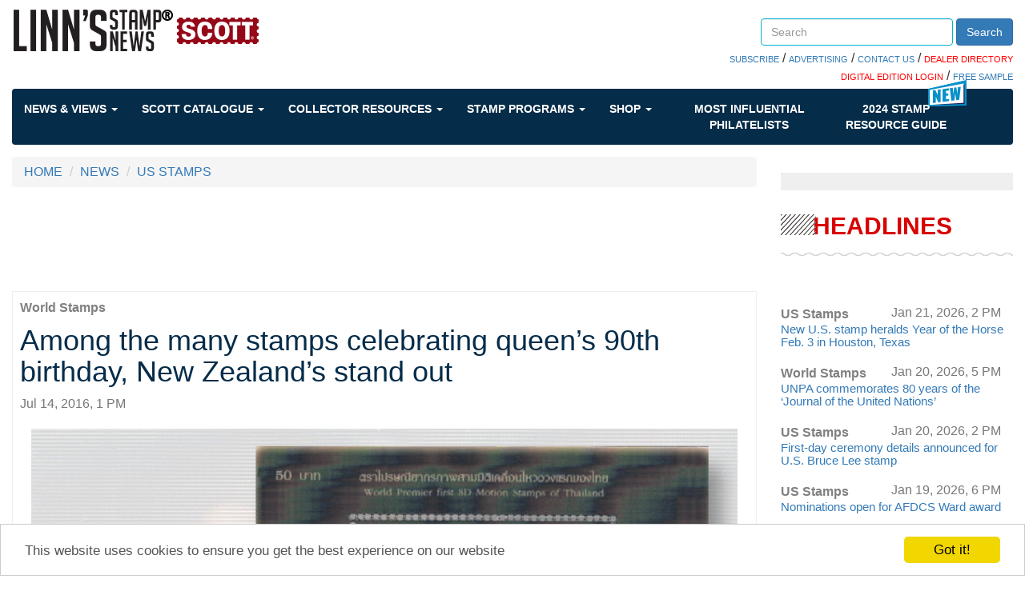

--- FILE ---
content_type: text/html; charset=utf-8
request_url: https://www.google.com/recaptcha/api2/aframe
body_size: 222
content:
<!DOCTYPE HTML><html><head><meta http-equiv="content-type" content="text/html; charset=UTF-8"></head><body><script nonce="Z_ZePQu52u52JQ6JBNisEQ">/** Anti-fraud and anti-abuse applications only. See google.com/recaptcha */ try{var clients={'sodar':'https://pagead2.googlesyndication.com/pagead/sodar?'};window.addEventListener("message",function(a){try{if(a.source===window.parent){var b=JSON.parse(a.data);var c=clients[b['id']];if(c){var d=document.createElement('img');d.src=c+b['params']+'&rc='+(localStorage.getItem("rc::a")?sessionStorage.getItem("rc::b"):"");window.document.body.appendChild(d);sessionStorage.setItem("rc::e",parseInt(sessionStorage.getItem("rc::e")||0)+1);localStorage.setItem("rc::h",'1769110627060');}}}catch(b){}});window.parent.postMessage("_grecaptcha_ready", "*");}catch(b){}</script></body></html>